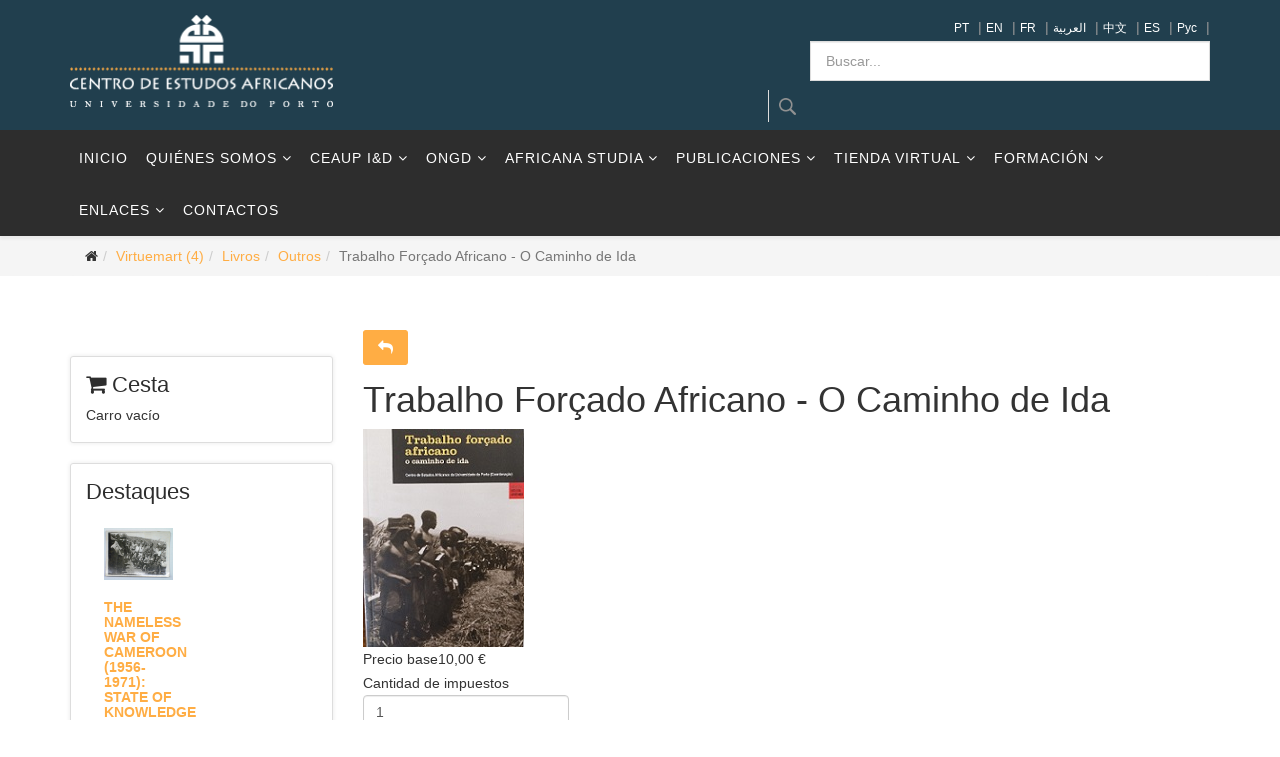

--- FILE ---
content_type: text/html; charset=utf-8
request_url: http://africanos.eu/index.php/es/virtuemart-4/livros/outros/livro-9-detail
body_size: 12606
content:
<!DOCTYPE html>
<html prefix="og: http://ogp.me/ns#" xmlns="http://www.w3.org/1999/xhtml" xml:lang="es-es" lang="es-es" dir="ltr">
    <head>
        <meta http-equiv="X-UA-Compatible" content="IE=edge">
            <meta name="viewport" content="width=device-width, initial-scale=1">
                                <!-- head -->
                <base href="http://africanos.eu/index.php/es/virtuemart-4/livros/outros/livro-9-detail" />
	<meta http-equiv="content-type" content="text/html; charset=utf-8" />
	<meta name="rights" content="CEAUP" />
	<meta name="title" content="Trabalho Forçado Africano - O Caminho de Ida" />
	<meta name="description" content="Trabalho Forçado Africano - O Caminho de Ida Outros " />
	<meta name="generator" content="Joomla! - Open Source Content Management" />
	<title>Outros : Trabalho Forçado Africano - O Caminho de Ida</title>
	<link href="http://africanos.eu/index.php/es/virtuemart-4/livros/outros/livro-9-detail" rel="canonical" />
	<link href="/templates/jd_atlanta/images/favicon.ico" rel="shortcut icon" type="image/vnd.microsoft.icon" />
	<link href="http://africanos.eu/index.php/es/component/search/?Itemid=834&amp;virtuemart_product_id=47&amp;virtuemart_category_id=10&amp;format=opensearch" rel="search" title="Buscar CEAUP - Centro de Estudos Africanos da Universidade do Porto" type="application/opensearchdescription+xml" />
	<link href="https://cdnjs.cloudflare.com/ajax/libs/simple-line-icons/2.4.1/css/simple-line-icons.min.css" rel="stylesheet" type="text/css" />
	<link href="/components/com_k2/css/k2.css?v=2.8.0" rel="stylesheet" type="text/css" />
	<link href="/components/com_virtuemart/assets/css/vm-ltr-common.css?vmver=49b874d0" rel="stylesheet" type="text/css" />
	<link href="/components/com_virtuemart/assets/css/vm-ltr-site.css?vmver=49b874d0" rel="stylesheet" type="text/css" />
	<link href="/components/com_virtuemart/assets/css/vm-ltr-reviews.css?vmver=49b874d0" rel="stylesheet" type="text/css" />
	<link href="/components/com_virtuemart/assets/css/chosen.css?vmver=49b874d0" rel="stylesheet" type="text/css" />
	<link href="/components/com_virtuemart/assets/css/facebox.css?vmver=49b874d0" rel="stylesheet" type="text/css" />
	<link href="/templates/jd_atlanta/css/bootstrap.min.css" rel="stylesheet" type="text/css" />
	<link href="/templates/jd_atlanta/css/font-awesome.min.css" rel="stylesheet" type="text/css" />
	<link href="/templates/jd_atlanta/css/legacy.css" rel="stylesheet" type="text/css" />
	<link href="/templates/jd_atlanta/css/template.css" rel="stylesheet" type="text/css" />
	<link href="/templates/jd_atlanta/css/presets/preset1.css" rel="stylesheet" type="text/css" class="preset" />
	<link href="/templates/jd_atlanta/css/frontend-edit.css" rel="stylesheet" type="text/css" />
	<link href="/modules/mod_news_show_sp2/assets/css/mod_news_show_sp2.css" rel="stylesheet" type="text/css" />
	<link href="/media/mod_languages/css/template.css?b8bea99bf7ca257976718dfee9ccff10" rel="stylesheet" type="text/css" />
	<style type="text/css">
#sp-top-bar{ background-color:#000000;color:#999999; }#sp-bottom{ background-color:#f5f5f5;padding:100px 0px; }
	</style>
	<script type="application/json" class="joomla-script-options new">{"csrf.token":"c87127bbd00b0d25127f5e4eb41bc43c","system.paths":{"root":"","base":""},"system.keepalive":{"interval":840000,"uri":"\/index.php\/es\/component\/ajax\/?format=json"}}</script>
	<script src="/media/k2/assets/js/k2.frontend.js?v=2.8.0&amp;sitepath=/" type="text/javascript"></script>
	<script src="/media/jui/js/jquery.min.js?b8bea99bf7ca257976718dfee9ccff10" type="text/javascript"></script>
	<script src="/media/jui/js/jquery-noconflict.js?b8bea99bf7ca257976718dfee9ccff10" type="text/javascript"></script>
	<script src="/media/jui/js/jquery-migrate.min.js?b8bea99bf7ca257976718dfee9ccff10" type="text/javascript"></script>
	<script src="/components/com_virtuemart/assets/js/jquery-ui.min.js?vmver=1.9.2" type="text/javascript"></script>
	<script src="/components/com_virtuemart/assets/js/jquery.ui.autocomplete.html.js" type="text/javascript"></script>
	<script src="/components/com_virtuemart/assets/js/jquery.noconflict.js" type="text/javascript" async="async"></script>
	<script src="/components/com_virtuemart/assets/js/vmsite.js?vmver=49b874d0" type="text/javascript"></script>
	<script src="/components/com_virtuemart/assets/js/chosen.jquery.min.js?vmver=49b874d0" type="text/javascript"></script>
	<script src="/components/com_virtuemart/assets/js/vmprices.js?vmver=49b874d0" type="text/javascript"></script>
	<script src="/components/com_virtuemart/assets/js/dynupdate.js?vmver=49b874d0" type="text/javascript"></script>
	<script src="/components/com_virtuemart/assets/js/facebox.js?vmver=49b874d0" type="text/javascript"></script>
	<script src="/templates/jd_atlanta/js/bootstrap.min.js" type="text/javascript"></script>
	<script src="/templates/jd_atlanta/js/jquery.sticky.js" type="text/javascript"></script>
	<script src="/templates/jd_atlanta/js/main.js" type="text/javascript"></script>
	<script src="/templates/jd_atlanta/js/frontend-edit.js" type="text/javascript"></script>
	<script src="/modules/mod_virtuemart_cart/assets/js/update_cart.js?vmver=49b874d0" type="text/javascript"></script>
	<script src="/modules/mod_news_show_sp2/assets/js/nssp2.js" type="text/javascript"></script>
	<script src="/media/system/js/core.js?b8bea99bf7ca257976718dfee9ccff10" type="text/javascript"></script>
	<!--[if lt IE 9]><script src="/media/system/js/polyfill.event.js?b8bea99bf7ca257976718dfee9ccff10" type="text/javascript"></script><![endif]-->
	<script src="/media/system/js/keepalive.js?b8bea99bf7ca257976718dfee9ccff10" type="text/javascript"></script>
	<!--[if lt IE 9]><script src="/media/system/js/html5fallback.js?b8bea99bf7ca257976718dfee9ccff10" type="text/javascript"></script><![endif]-->
	<script type="text/javascript">
//<![CDATA[ 
if (typeof Virtuemart === "undefined"){
	var Virtuemart = {};}
var vmSiteurl = 'http://africanos.eu/' ;
Virtuemart.vmSiteurl = vmSiteurl;
var vmLang = '&lang=es';
Virtuemart.vmLang = vmLang; 
var vmLangTag = 'es';
Virtuemart.vmLangTag = vmLangTag;
var Itemid = '&Itemid=834';
Virtuemart.addtocart_popup = "1" ; 
var vmCartText = '%2$s x %1$s ha sido añadido a su carrito.' ;
var vmCartError = 'Hubo un error al actualizar su carro.' ;
usefancy = false; //]]>

var sp_preloader = '0';

var sp_gotop = '1';

var sp_offanimation = 'default';
jQuery(function($){ $(".hasTooltip").tooltip({"html": true,"container": "body"}); });
	</script>

                    <script async src="https://www.googletagmanager.com/gtag/js?id=UA-9164830-28"></script>
    <script>
    window.dataLayer = window.dataLayer || [];
    function gtag(){dataLayer.push(arguments);}
    gtag('js', new Date());
    gtag('config', 'UA-9164830-28');
    </script>
    <script src='https://www.google.com/recaptcha/api.js'></script>
                </head>
                <body class="site com-virtuemart view-productdetails no-layout no-task itemid-834 es-es ltr  sticky-header layout-fluid off-canvas-menu-init">

                    <div class="body-wrapper">
                        <div class="body-innerwrapper">
                            <section id="sp-top-bar"><div class="container"><div class="row"><div id="sp-logo" class="col-xs-12 col-sm-4 col-md-3"><div class="sp-column "><div class="logo"><a href="/"><img class="sp-default-logo" src="/templates/jd_atlanta/images/presets/preset1/logo.png" alt="CEAUP - Centro de Estudos Africanos da Universidade do Porto"><img class="sp-retina-logo" src="/templates/jd_atlanta/images/presets/preset1/logo@2x.png" alt="CEAUP - Centro de Estudos Africanos da Universidade do Porto" width="264" height="93"></a></div></div></div><div id="sp-top-a" class="col-xs-12 col-sm-8 col-md-9"><div class="sp-column "><div class="sp-module "><div class="sp-module-content"><div class="mod-languages">

	<ul class="lang-inline">
						<li dir="ltr">
			<a href="/index.php/pt/virtuemart">
							PT						</a>
			</li>
			|
								<li dir="ltr">
			<a href="/index.php/en/virtuemart">
							EN						</a>
			</li>
			|
								<li dir="ltr">
			<a href="/index.php/fr/virtuemart-6">
							FR						</a>
			</li>
			|
								<li dir="rtl">
			<a href="/index.php/ar/virtuemart-3">
							العربية						</a>
			</li>
			|
								<li dir="ltr">
			<a href="/index.php/zh/virtuemart-5">
							中文						</a>
			</li>
			|
								<li class="lang-active" dir="ltr">
			<a href="/index.php/es/virtuemart-4">
							ES						</a>
			</li>
			|
								<li dir="ltr">
			<a href="/index.php/ru/virtuemart-7">
							Pyc						</a>
			</li>
			|
				</ul>

</div>
</div></div><div class="sp-module  search-right box1"><div class="sp-module-content"><div class="search search-right box1">
	<form action="/index.php/es/virtuemart-4" method="post" class="form-inline">
		<label for="mod-search-searchword223" class="element-invisible">Buscar...</label> <input name="searchword" id="mod-search-searchword223" maxlength="200"  class="inputbox search-query input-medium" type="search" placeholder="Buscar..." /> <button class="button btn btn-primary" onclick="this.form.searchword.focus();">Buscar</button>		<input type="hidden" name="task" value="search" />
		<input type="hidden" name="option" value="com_search" />
		<input type="hidden" name="Itemid" value="834" />
	</form>
</div>
</div></div></div></div></div></div></section><header id="sp-header"><div class="container"><div class="row"><div id="sp-menu" class="col-sm-12 col-md-12"><div class="sp-column ">			<div class='sp-megamenu-wrapper'>
				<a id="offcanvas-toggler" class="visible-sm visible-xs" href="#"><i class="fa fa-bars"></i></a>
				<ul class="sp-megamenu-parent menu-zoom hidden-sm hidden-xs"><li class="sp-menu-item"><a  href="/index.php/es/" >Inicio</a></li><li class="sp-menu-item sp-has-child"><a  href="#" >Quiénes somos</a><div class="sp-dropdown sp-dropdown-main sp-menu-right" style="width: 240px;"><div class="sp-dropdown-inner"><ul class="sp-dropdown-items"><li class="sp-menu-item"><a  href="/index.php/es/quiénes-somos/presentación" >Presentación</a></li><li class="sp-menu-item"><a  href="/index.php/es/quiénes-somos/órganos-de-representación" >Órganos de Representación</a></li><li class="sp-menu-item"><a  href="/index.php/es/quiénes-somos/estatutos" >Estatutos</a></li></ul></div></div></li><li class="sp-menu-item sp-has-child"><a  href="#" >CEAUP I&amp;D </a><div class="sp-dropdown sp-dropdown-main sp-menu-right" style="width: 240px;"><div class="sp-dropdown-inner"><ul class="sp-dropdown-items"><li class="sp-menu-item"><a  href="/index.php/es/ceaup-i-d/órganos-de-representación-2" >Coordenación Científica</a></li><li class="sp-menu-item"><a  href="/index.php/es/ceaup-i-d/i-d-reglamento" >I&amp;D Reglamento</a></li><li class="sp-menu-item"><a  href="/index.php/es/ceaup-i-d/proyectos-de-investigación" >Proyectos de Investigación</a></li><li class="sp-menu-item"><a  href="/index.php/es/ceaup-i-d/investigadores" >Investigadores</a></li><li class="sp-menu-item"><a  href="/index.php/es/ceaup-i-d/actividades" >Actividades</a></li></ul></div></div></li><li class="sp-menu-item sp-has-child"><a  href="#" >ONGD </a><div class="sp-dropdown sp-dropdown-main sp-menu-right" style="width: 240px;"><div class="sp-dropdown-inner"><ul class="sp-dropdown-items"><li class="sp-menu-item"><a  href="/index.php/es/ongd/presentación-2" >Presentación</a></li><li class="sp-menu-item"><a  href="/index.php/es/ongd/atividades" >Actividades</a></li><li class="sp-menu-item"><a  href="/index.php/es/ongd/proyectos" >Proyectos</a></li></ul></div></div></li><li class="sp-menu-item sp-has-child"><a  href="#" >Africana studia </a><div class="sp-dropdown sp-dropdown-main sp-menu-right" style="width: 240px;"><div class="sp-dropdown-inner"><ul class="sp-dropdown-items"><li class="sp-menu-item"><a  href="/index.php/es/africana-studia/ediciones-anteriores" >Ediciones Anteriores</a></li><li class="sp-menu-item"><a  href="/index.php/es/africana-studia/normativas-de-publicación" >Normativas de Publicación</a></li><li class="sp-menu-item"><a  href="/index.php/es/africana-studia/estatuto-editorial-e-normas-éticas" >Estatuto Editorial e Normas Éticas</a></li><li class="sp-menu-item"><a  href="/index.php/es/africana-studia/hoja-técnica" >Hoja Técnica</a></li></ul></div></div></li><li class="sp-menu-item sp-has-child"><a  href="#" >Publicaciones</a><div class="sp-dropdown sp-dropdown-main sp-menu-right" style="width: 240px;"><div class="sp-dropdown-inner"><ul class="sp-dropdown-items"><li class="sp-menu-item sp-has-child"><a  href="#" >Libros</a><div class="sp-dropdown sp-dropdown-sub sp-menu-right" style="width: 240px;"><div class="sp-dropdown-inner"><ul class="sp-dropdown-items"><li class="sp-menu-item"><a  href="/index.php/es/publicaciones/libros/estudios-africanos" >Estudios Africanos</a></li><li class="sp-menu-item"><a  href="/index.php/es/publicaciones/libros/experiências-de-áfrica" >Experiencias de África</a></li><li class="sp-menu-item"><a  href="/index.php/es/publicaciones/libros/outros" >Otros</a></li></ul></div></div></li><li class="sp-menu-item sp-has-child"><a  href="#" >Libros Eletronicos (e-B)</a><div class="sp-dropdown sp-dropdown-sub sp-menu-right" style="width: 240px;"><div class="sp-dropdown-inner"><ul class="sp-dropdown-items"><li class="sp-menu-item"><a  href="/index.php/es/publicaciones/libros-eletronicos-e-b/e-b-ceaup" >e-B CEAUP</a></li><li class="sp-menu-item"><a  href="/index.php/es/publicaciones/libros-eletronicos-e-b/e-b-nao-ceaup" >e-B no CEAUP</a></li></ul></div></div></li><li class="sp-menu-item"><a  href="/index.php/es/publicaciones/sinergias-revista-online" >Sinergias - revista online</a></li><li class="sp-menu-item"><a  href="/index.php/es/publicaciones/working-papers" >Working papers</a></li><li class="sp-menu-item sp-has-child"><a  href="#" >Multimedia</a><div class="sp-dropdown sp-dropdown-sub sp-menu-right" style="width: 240px;"><div class="sp-dropdown-inner"><ul class="sp-dropdown-items"><li class="sp-menu-item"><a  href="/index.php/es/publicaciones/multimedia/ceaup" >CEAUP</a></li><li class="sp-menu-item"><a  href="/index.php/es/publicaciones/multimedia/no-ceaup" >No CEAUP</a></li></ul></div></div></li><li class="sp-menu-item"><a  href="/index.php/es/publicaciones/fuentes-orales-transcripciones" >Fuentes Orales - Transcripciones</a></li><li class="sp-menu-item"><a  href="/index.php/es/publicaciones/boletin-africanista" >Boletin Africanista</a></li></ul></div></div></li><li class="sp-menu-item sp-has-child"><a  href="/index.php/es/tienda-virtual" >Tienda Virtual</a><div class="sp-dropdown sp-dropdown-main sp-menu-right" style="width: 240px;"><div class="sp-dropdown-inner"><ul class="sp-dropdown-items"><li class="sp-menu-item"><a  href="/index.php/es/tienda-virtual/livros-africana-studia" >Africana Studia</a></li><li class="sp-menu-item"><a  href="/index.php/es/tienda-virtual/estudois-africanos" >Estudios Africanos</a></li><li class="sp-menu-item"><a  href="/index.php/es/tienda-virtual/experiências-de-áfrica" >Experiencias de África</a></li><li class="sp-menu-item"><a  href="/index.php/es/tienda-virtual/outros" >Otros</a></li></ul></div></div></li><li class="sp-menu-item sp-has-child"><a  href="#" >Formación </a><div class="sp-dropdown sp-dropdown-main sp-menu-right" style="width: 240px;"><div class="sp-dropdown-inner"><ul class="sp-dropdown-items"><li class="sp-menu-item"><a  href="https://sigarra.up.pt/flup/pt/cur_geral.cur_view?pv_ano_lectivo=2024&pv_origem=CUR&pv_tipo_cur_sigla=M&pv_curso_id=10961" target="_blank" >Máster</a></li><li class="sp-menu-item"><a  href="/index.php/es/formación/tesis" >Tesis</a></li></ul></div></div></li><li class="sp-menu-item sp-has-child"><a  href="#" >Enlaces</a><div class="sp-dropdown sp-dropdown-main sp-menu-right" style="width: 240px;"><div class="sp-dropdown-inner"><ul class="sp-dropdown-items"><li class="sp-menu-item"><a  href="/index.php/es/enlaces/aliados" >Aliados</a></li><li class="sp-menu-item"><a  href="/index.php/es/enlaces/otras" >Otras</a></li></ul></div></div></li><li class="sp-menu-item"><a  href="/index.php/es/contactos-4" >Contactos</a></li><li class="sp-menu-item"></li><li class="sp-menu-item"></li><li class="sp-menu-item current-item active"></li><li class="sp-menu-item"></li><li class="sp-menu-item"></li><li class="sp-menu-item"></li><li class="sp-menu-item"></li><li class="sp-menu-item"></li><li class="sp-menu-item"></li></ul>			</div>
		</div></div></div></div></header><section id="sp-page-title"><div class="row"><div id="sp-title" class="col-sm-12 col-md-12"><div class="sp-column "><div class="sp-module "><div class="sp-module-content"><div id="breadcrumb">
	<div class="container">
		<ol class="breadcrumb">
			<li><i class="fa fa-home"></i></li><li><a href="/index.php/es/virtuemart-4" class="pathway">Virtuemart (4)</a></li><li><a href="/index.php/es/virtuemart-4/livros" class="pathway">Livros</a></li><li><a href="/index.php/es/virtuemart-4/livros/outros" class="pathway">Outros</a></li><li class="active">Trabalho Forçado Africano - O Caminho de Ida</li>		</ol>
	</div>
</div></div></div></div></div></div></section><section id="sp-main-body"><div class="container"><div class="row"><div id="sp-sidebar-a" class="col-sm-3 col-md-3"><div class="sp-column custom-class"><div class="sp-module "><div class="sp-module-content">
<!-- Virtuemart 2 Ajax Card -->
<h3 class="sp-module-title"><i class="fa fa-shopping-cart"></i> Cesta</h3>
<div class="vmCartModule " id="vmCartModule">
	<div class="hiddencontainer" style=" display: none; ">
		<div class="vmcontainer">
			<div class="product_row">
				<span class="quantity"></span>&nbsp;x&nbsp;<span class="product_name"></span>

							<div class="subtotal_with_tax" style="float: right;"></div>
						<div class="customProductData"></div><br>
			</div>
		</div>
	</div>
	<div class="vm_cart_products">
		<div class="vmcontainer">

				</div>
	</div>

	<div class="total" style="float: right;">
			</div>

<div class="total_products">Carro vacío</div>
<div class="show_cart">
	</div>
<div style="clear:both;"></div>
<div class="payments-signin-button" ></div><noscript>
Por favor, espere</noscript>
</div>

</div></div><div class="sp-module "><h3 class="sp-module-title">Destaques</h3><div class="sp-module-content">
<div id="ns2-305" class="nssp2 ns2-highlight">
	<div class="ns2-wrap">
					<div id="ns2-art-wrap305" class="ns2-art-wrap nssp2-slide nssp2-default ">			
				<div class="ns2-art-pages nss2-inner">
														<div class="ns2-page item active">
						<div class="ns2-page-inner">
													<div class="ns2-row ns2-first ns2-odd">
								<div class="ns2-row-inner">
																										<div class="ns2-column flt-left col-xs-12 col-sm-6 col-1">
										<div style="padding:3px 3px 3px 3px">
											<div class="ns2-inner">
																								
											
																																							<a href="/index.php/es/noticias/item/703-la-guerre-mal-nommée-du-cameroun-1956-1971-état-des-lieux-des-connaissances-et-perspectives-de-recherches">
																											<img class="ns2-image img-responsive" style="float:left;margin:0 0 0 0" src="/media/k2/items/cache/1c02df27d352caf7b0780fd631512bf4_XL.jpg" alt="The nameless war of Cameroon (1956-1971): state of knowledge and research perspectives" title="The nameless war of Cameroon (1956-1971): state of knowledge and research perspectives" />
															
														</a>
																
																								
												
																									<h3 class="ns2-title">
																													<a href="/index.php/es/noticias/item/703-la-guerre-mal-nommée-du-cameroun-1956-1971-état-des-lieux-des-connaissances-et-perspectives-de-recherches">
															
															The nameless war of Cameroon (1956-1971): state of knowledge and research perspectives																													</a>
															
													</h3>
																								
													
															
												
												
																								
												<div class="ns2-social">
																									</div>
												
																								
																				
												
																								<div style="clear:both"></div>
												
											</div>
										</div>
									</div>
																									<div style="clear:both"></div>
							</div>
							<div style="clear:both"></div>
							</div>
												<div style="clear:both"></div>
						</div><!--end ns2-page-inner-->
					</div>
														<div class="ns2-page item">
						<div class="ns2-page-inner">
													<div class="ns2-row ns2-first ns2-odd">
								<div class="ns2-row-inner">
																										<div class="ns2-column flt-left col-xs-12 col-sm-6 col-1">
										<div style="padding:3px 3px 3px 3px">
											<div class="ns2-inner">
																								
											
																																							<a href="/index.php/es/noticias/item/707-international-conference-on-“mecca”-of-revolution-algerian-foreign-policy-and-the-non-aligned-movement">
																											<img class="ns2-image img-responsive" style="float:left;margin:0 0 0 0" src="/media/k2/items/cache/c5949b98a954ba20a6a6d17790280cde_XL.jpg" alt="INTERNATIONAL CONFERENCE: ALGERIAN FOREIGN POLICY AND THE NON-ALIGNED MOVEMENT" title="INTERNATIONAL CONFERENCE: ALGERIAN FOREIGN POLICY AND THE NON-ALIGNED MOVEMENT" />
															
														</a>
																
																								
												
																									<h3 class="ns2-title">
																													<a href="/index.php/es/noticias/item/707-international-conference-on-“mecca”-of-revolution-algerian-foreign-policy-and-the-non-aligned-movement">
															
															INTERNATIONAL CONFERENCE: ALGERIAN FOREIGN POLICY AND THE NON-ALIGNED MOVEMENT																													</a>
															
													</h3>
																								
													
															
												
												
																								
												<div class="ns2-social">
																									</div>
												
																								
																				
												
																								<div style="clear:both"></div>
												
											</div>
										</div>
									</div>
																									<div style="clear:both"></div>
							</div>
							<div style="clear:both"></div>
							</div>
												<div style="clear:both"></div>
						</div><!--end ns2-page-inner-->
					</div>
														<div class="ns2-page item">
						<div class="ns2-page-inner">
													<div class="ns2-row ns2-first ns2-odd">
								<div class="ns2-row-inner">
																										<div class="ns2-column flt-left col-xs-12 col-sm-6 col-1">
										<div style="padding:3px 3px 3px 3px">
											<div class="ns2-inner">
																								
											
																																							<a href="/index.php/es/noticias/item/698-call-for-panels-an-international-conference-in-area-studies">
																											<img class="ns2-image img-responsive" style="float:left;margin:0 0 0 0" src="/media/k2/items/cache/876bf0d06d19e26d37c3ab00d016af7b_XL.jpg" alt="Call for Panels - An International Conference in Area Studies" title="Call for Panels - An International Conference in Area Studies" />
															
														</a>
																
																								
												
																									<h3 class="ns2-title">
																													<a href="/index.php/es/noticias/item/698-call-for-panels-an-international-conference-in-area-studies">
															
															Call for Panels - An International Conference in Area Studies																													</a>
															
													</h3>
																								
													
															
												
												
																								
												<div class="ns2-social">
																									</div>
												
																								
																				
												
																								<div style="clear:both"></div>
												
											</div>
										</div>
									</div>
																									<div style="clear:both"></div>
							</div>
							<div style="clear:both"></div>
							</div>
												<div style="clear:both"></div>
						</div><!--end ns2-page-inner-->
					</div>
								</div>
				
				
									<div style="clear:both"></div>
					<div class="ns2-art-controllers">
													<div class="ns2-art-pagination nssp2-controllers">
																	<span data-target="#ns2-art-wrap305" data-nsspwalk-to="0" class="active"></span>
																	<span data-target="#ns2-art-wrap305" data-nsspwalk-to="1" class=""></span>
																	<span data-target="#ns2-art-wrap305" data-nsspwalk-to="2" class=""></span>
															</div>
						
												<div style="clear:both"></div>
					</div>
								<div style="clear:both"></div>
			</div>
				<!--End article layout-->
		
		<!--Links Layout-->
				<!--End Links Layout-->
		<div style="clear:both"></div>
	</div>
</div>

<script type="text/javascript">
			!function ($) {
	        $(function(){
	          $('#ns2-art-wrap305').nssp2({
	          	interval: 5000	          })
	        })
	    }(window.jQuery)
	
	</script></div></div><div class="sp-module  box1"><h3 class="sp-module-title">Login</h3><div class="sp-module-content"><form action="/index.php/es/virtuemart-4" method="post" id="login-form" class="form-inline">
		<div class="userdata">
		<div id="form-login-username" class="control-group">
			<div class="controls">
									<div class="input-prepend">
						<span class="add-on">
							<span class="icon-user hasTooltip" title="Usuario"></span>
						</span>
						<input id="modlgn-username" type="text" name="username" class="input-small" tabindex="0" size="18" placeholder="Usuario" />
					</div>
							</div>
		</div>
		<div id="form-login-password" class="control-group">
			<div class="controls">
									<div class="input-prepend">
						<span class="add-on">
							<span class="icon-lock hasTooltip" title="Contraseña">
							</span>
						</span>
						<input id="modlgn-passwd" type="password" name="password" class="input-small" tabindex="0" size="18" placeholder="Contraseña" />
					</div>
							</div>
		</div>
						<div id="form-login-remember" class="control-group checkbox">
			<label for="modlgn-remember" class="control-label">Recuérdeme</label> <input id="modlgn-remember" type="checkbox" name="remember" class="inputbox" value="yes"/>
		</div>
				<div id="form-login-submit" class="control-group">
			<div class="controls">
				<button type="submit" tabindex="0" name="Submit" class="btn btn-primary login-button">Identificarse</button>
			</div>
		</div>
					<ul class="unstyled">
							<li>
					<a href="/index.php/es/registarse">
					Crear una cuenta</a>
				</li>
							<li>
					<a href="/index.php/es/nombre-del-usuario">
					¿Recordar usuario?</a>
				</li>
				<li>
					<a href="/index.php/es/recuperar-contraseña">
					¿Recordar contraseña?</a>
				</li>
			</ul>
		<input type="hidden" name="option" value="com_users" />
		<input type="hidden" name="task" value="user.login" />
		<input type="hidden" name="return" value="aHR0cDovL2FmcmljYW5vcy5ldS9pbmRleC5waHAvZXMvdmlydHVlbWFydC00L2xpdnJvcy9vdXRyb3MvbGl2cm8tOS1kZXRhaWw=" />
		<input type="hidden" name="c87127bbd00b0d25127f5e4eb41bc43c" value="1" />	</div>
	</form>
</div></div><div class="sp-module "><h3 class="sp-module-title">Carta del investigador</h3><div class="sp-module-content">

<div class="custom"  >
	<p><a class="btn btn-primary" href="/images/Noticias/Investigador.pdf">See here</a></p>
<p></p>
<div></div></div>
</div></div></div></div><div id="sp-component" class="col-sm-9 col-md-9"><div class="sp-column "><div id="system-message-container">
	</div>

<div class="product-container productdetails-view productdetails" >

    
		<div class="back-to-category">
		<a href="/index.php/es/virtuemart-4/livros/outros" class="product-details" title="Outros"><i class="fa fa-reply"></i></a>
	</div>

        <h1 itemprop="name">Trabalho Forçado Africano - O Caminho de Ida</h1>
    
    
    


    
    <div class="vm-product-container">
	<div class="vm-product-media-container">
	<div class="main-image">
		<a  rel='vm-additional-images' href="http://africanos.eu/images/stories/virtuemart/product/EA5.jpg"><img src="/images/stories/virtuemart/product/EA5.jpg" alt=""  /></a>		<div class="clear"></div>
	</div>
		</div>

	<div class="vm-product-details-container">
	    <div class="spacer-buy-area">

		
		<div class="product-price" id="productPrice47">
	<div class="PricebasePrice vm-display vm-price-value"><span class="vm-price-desc">Precio base</span><span class="PricebasePrice">10,00 €</span></div><span class="price-crossed" ></span><div class="PricetaxAmount vm-nodisplay"><span class="vm-price-desc">Cantidad de impuestos</span><span class="PricetaxAmount"></span></div></div>

 <div class="clear"></div>	<div class="addtocart-area">
		<form method="post" class="product js-recalculate" action="/index.php/es/virtuemart-4" autocomplete="off" >
			<div class="vm-customfields-wrap">
							</div>			
				
	<div class="addtocart-bar">
								<!-- <label for="quantity47" class="quantity_box">Cantidad: </label> -->
				<span class="quantity-box">
				<input type="text" class="quantity-input js-recalculate" name="quantity[]"
					data-errStr="¡Puede comprar este producto solo en múltiplos de %s piezas!"
					value="1" init="1" step="1"  />
			</span>
				<span class="quantity-controls js-recalculate">
				<input type="button" class="quantity-controls quantity-plus"/>
				<input type="button" class="quantity-controls quantity-minus"/>
			</span>
			<span class="addtocart-button">
				<input type="submit" name="addtocart" class="addtocart-button" value="Añadir al carro" title="Añadir al carro" />				</span> 			<input type="hidden" name="virtuemart_product_id[]" value="47"/>
			<noscript><input type="hidden" name="task" value="add"/></noscript> 
	</div>			<input type="hidden" name="option" value="com_virtuemart"/>
			<input type="hidden" name="view" value="cart"/>
			<input type="hidden" name="virtuemart_product_id[]" value="47"/>
			<input type="hidden" name="pname" value="Trabalho Forçado Africano - O Caminho de Ida"/>
			<input type="hidden" name="pid" value="47"/>
			<input type="hidden" name="Itemid" value="834"/>		</form>

	</div>


		
	    </div>
	</div>
	<div class="clear"></div>


    </div>

	        <div class="product-description" >
	    	<h3>Descripción</h3>
	<p class="style6" style="text-align: justify;"><strong></strong><strong>Índice:</strong></p>
<ul style="text-align: justify;">
<li>Prefácio</li>
<li>Parte I CIRCUITOS TRANSATLANTICOS DO TRAFICO DE ESCRAVOS</li>
<li><em>Escravos de mar em fora. As condições de transporte no tráfico negreiro do Atlântico Sul durante o século XVII</em><span> </span>- Arlindo Manuel Caldeira</li>
<li><em>Rivalry on the Loango Coast: A Re-examination of the Dutch in the Atlantic Slave Trade</em><span> </span>- Stacey Sommerdyk</li>
<li><em>A jazida de braços: o tráfico de Pernambuco com a Costa da Mina na primeira metade do século XVIII -<span> </span></em>Gustavo Acioli Lopes</li>
<li>PARTE II - CIRCUITOS DO "CONTRATO" E DO TRÁFICO ILEGAL</li>
<li><em>A compra dos "contratados" para São Tomé - A fase do mercado livre (1880-1903)</em><span> </span>- Maciel Santos</li>
<li><em>Working While Walking: Forced Laborers' Treks to Angola's Colonial-Era Diamond Mines, 1921-1948</em><span> </span>- Todd Cleveland</li>
<li><em>Silence des sources ou silence de l'Histoire? Etudier la traite des esclaves transitant par la Côte française des Somalis, 1884-1940</em><span> </span>- Colette Dubois</li>
</ul>
<p style="text-align: justify;"></p>
<p class="style6" style="text-align: justify;"><strong>Prefácio</strong></p>
<p class="style6" style="text-align: justify;">Graças ao Centro de Estudos Africanos da Universidade do Porto, a historiografia relativa à Escravatura, ao Tráfico de Escravos e ao Trabalho Forçado no contexto da colonização ganhou nova dinâmica. Investigadores da mais diversa proveniência têm emprestado ao fenómeno histórico uma atenção sistemática expressa em colóquios e publicações de que esta mesma é exemplo. Integrada nesse projecto global que prossegue.<br />A diversidade dos temas abordados converge numa constante: o percurso consequencial da escravatura legal para o trabalho forçado. Evolução nem sempre exibindo contornos de abrandamento das condições gravosas em que se exercia, assim nos colocando face a uma característica essencial do desenvolvimento capitalista. A questão da prestação de trabalho no tempo e no todo do espaço colonial é uma questão maior exactamente porque se reveste dessa categoria ôntica.</p>
<p class="style6" style="text-align: justify;">O percurso material e moral, desde a sua sociedade de origem, daquele que será o primeiro agente da prosperidade moderna toma, no contexto em análise, a preponderância que lhe atribui a violência paroxística das condições de recrutamento e do significado dos métodos aplicados. Caminho da ignomínia, feito da redução a mercadoria da pessoa humana envolvida e também da deslocação física compulsiva em proporções jamais vistas na história da humanidade.<br />Este volume centra-se sobre o caminho de ida: o percurso pluriforme que vai da modalidade de tráfico a partir das costas africanas para o Atlântico até ao circuito dos recrutamentos coloniais compulsivos a coberto dos procedimentos mais diversos.<br />Tudo isso transparece no texto de Maciel Santos, que, a partir dos «contratados », desenvolve uma análise do que foi a procura de mão-de-obra para a cultura do cacau em São Tomé e Príncipe. No enquadramento que estabelece da economia da cultura e do recrutamento de trabalhadores, o autor tem a oportunidade de evidenciar as condições sociais que tipificam esse mesmo recrutamento, que vai ao ponto de nos colocar perante a ambiguidade formal de trabalho «livre» executado por escravos de facto.<br />Se porventura a cultura colonial do cacau, nomeadamente em São Tomé e Príncipe, de um ponto de vista das implicações sociais, já foi dissecada, a contribuição desta análise de rigor sobre os factores imediatos de produção representa uma inovação em que a presença dos produtores directos retoma a gradação essencial que lhe é devida no processo.</p>
<p class="style6" style="text-align: justify;">Exemplo também dos vários contornos do recrutamento para o trabalho forçado é o caso da Companhia dos Diamantes de Angola. Todd Cleveland evidencia, não só as agruras da deslocação dos «contratados», como o envolvimento das famílias em tais «vinhas da ira» africanas.<br />Entretanto, o velho tráfico – agora ilegal – continuava a descobrir caminhos. Colette Dubois introduz-nos numa área tão estimulante como é a do tráfico de escravos a partir da Costa francesa dos somalis nas datas tardias de finais do século XIX e da primeira metade do século XX. A dimensão de que este tráfico se revestiu, atingindo, a sul da costa sudeste africana, a colónia portuguesa de Moçambique, tem aqui um contributo, nomeadamente sobre o tráfico a partir do porto de Tadjoura.<br />Mas antes de tudo isto, houve três séculos de comércio negreiro lícito. Arlindo Caldeira, em trajectória de debruçamento sistemático sobre o comércio atlântico de escravos, brinda-nos com uma abordagem tão profunda quanto o permite a documentação disponível das condições de transporte de escravos no Atlântico Sul durante o século XVII. Ultrapassando as barreira de tempo e de lugar enunciadas, temos diante dos olhos a imagem do que foi um dos muitos holocaustos ao longo de séculos. As precauções na abordagem documental constituem uma garantia mais da exegese aplicada e transparente nos resultados obtidos. Porventura e simultaneamente a mais equilibrada e mais completa abordagem das condições da travessia atlântica de escravos.</p>
<p class="style1_jus" style="text-align: justify;">Stacey Sommerdyk, invocando a fraca atenção que tem merecido a intervenção dos Países Baixos no tráfico atlântico de escravos, propõe-se resgatar essa ausência na questão da formação de identidade étnica no contexto desse mesmo tráfico, fazendo incidir a sua atenção sobre a Costa do Luango, mas também sobre as relações entre Portugueses e Holandeses e inevitavelmente a disputa do comércio entre concorrentes, Ingleses e Franceses incluídos.<br />Gustavo Accioli Lopes analisa o que representou a mão-de-obra fornecida pela Costa da Mina à área servida pelo porto do Recife entre fins do século XVII e a primeira metade do seguinte. O ouro, o tabaco, os escravos constituem a dimensão comparada da absorção de mão-de-obra e das vicissitudes do tráfico específico para Pernambuco.<br />A abordagem simultânea da escravatura, do seu tráfico e do trabalho forçado tem o mérito de associar expressões tão morfologicamente diferentes quanto operacionalmente convergentes e consecutivas. Se aceitamos a condição de pré-capitalistas como sendo a dos plantadores coloniais, podemos estabelecer o percurso formalmente contraditório com que contribuíram definitivamente para a implantação do capitalismo.</p>
<p class="style1_jus" style="text-align: justify;"></p>
<p class="style1_jus" style="text-align: justify;">José Capela</p>
<p class="style1_jus" style="text-align: justify;"> </p>
<p class="style1_jus" style="text-align: justify;"><strong>A colecção <em>Estudos Africanos</em> iniciou este ano uma nova parceria entre o Centro de Estudos Africanos da Universidade do Porto e as Edições Húmus.</strong></p>        </div>
	
    
<script id="updDynamicListeners_js" type="text/javascript">//<![CDATA[ 
jQuery(document).ready(function() { // GALT: Start listening for dynamic content update.
	// If template is aware of dynamic update and provided a variable let's
	// set-up the event listeners.
	//if (Virtuemart.container)
		Virtuemart.updateDynamicUpdateListeners();

}); //]]>
</script><script id="ready.vmprices_js" type="text/javascript">//<![CDATA[ 
jQuery(document).ready(function($) {

		Virtuemart.product($("form.product"));
}); //]]>
</script><script id="popups_js" type="text/javascript">//<![CDATA[ 
jQuery(document).ready(function($) {
		
    		$('a.ask-a-question, a.printModal, a.recommened-to-friend, a.manuModal').click(function(event){
		      event.preventDefault();
		      $.facebox({
		        ajax: $(this).attr('href'),
		        rev: 'iframe|550|550'
		        });
		      });
    		
	}); //]]>
</script><script id="imagepopup_js" type="text/javascript">//<![CDATA[ 
jQuery(document).ready(function() {
		Virtuemart.updateImageEventListeners()
	});
	Virtuemart.updateImageEventListeners = function() {
		jQuery("a[rel=vm-additional-images]").facebox();
		var imgtitle = jQuery("span.vm-img-desc").text();
		jQuery("#facebox span").html(imgtitle);
	} //]]>
</script><script id="ajaxContent_js" type="text/javascript">//<![CDATA[ 
Virtuemart.container = jQuery('.productdetails-view');
Virtuemart.containerSelector = '.productdetails-view';
//Virtuemart.recalculate = true;	//Activate this line to recalculate your product after ajax //]]>
</script><script id="vmPreloader_js" type="text/javascript">//<![CDATA[ 
jQuery(document).ready(function($) {
	Virtuemart.stopVmLoading();
	var msg = '';
	$('a[data-dynamic-update="1"]').off('click', Virtuemart.startVmLoading).on('click', {msg:msg}, Virtuemart.startVmLoading);
	$('[data-dynamic-update="1"]').off('change', Virtuemart.startVmLoading).on('change', {msg:msg}, Virtuemart.startVmLoading);
}); //]]>
</script>
<script type="application/ld+json">
{
  "@context": "http://schema.org/",
  "@type": "Product",
  "name": "Trabalho Forçado Africano - O Caminho de Ida",
    "image": "http://africanos.eu/images/stories/virtuemart/product/EA5.jpg",
      "description": "Índice:

Prefácio
Parte I CIRCUITOS TRANSATLANTICOS DO TRAFICO DE ESCRAVOS
Escravos de mar em fora. As condições de transporte no tráfico negreiro do Atlântico Sul durante o século XVII - Arlindo Manuel Caldeira
Rivalry on the Loango Coast: A Re-examination of the Dutch in the Atlantic Slave Trade - Stacey Sommerdyk
A jazida de braços: o tráfico de Pernambuco com a Costa da Mina na primeira metade do século XVIII - Gustavo Acioli Lopes
PARTE II - CIRCUITOS DO &quot;CONTRATO&quot; E DO TRÁFICO ILEGAL
A compra dos &quot;contratados&quot; para São Tomé - A fase do mercado livre (1880-1903) - Maciel Santos
Working While Walking: Forced Laborers' Treks to Angola's Colonial-Era Diamond Mines, 1921-1948 - Todd Cleveland
Silence des sources ou silence de l'Histoire? Etudier la traite des esclaves transitant par la Côte française des Somalis, 1884-1940 - Colette Dubois


Prefácio
Graças ao Centro de Estudos Africanos da Universidade do Porto, a historiografia relativa à Escravatura, ao Tráfico de Escravos e ao Trabalho Forçado no contexto da colonização ganhou nova dinâmica. Investigadores da mais diversa proveniência têm emprestado ao fenómeno histórico uma atenção sistemática expressa em colóquios e publicações de que esta mesma é exemplo. Integrada nesse projecto global que prossegue.A diversidade dos temas abordados converge numa constante: o percurso consequencial da escravatura legal para o trabalho forçado. Evolução nem sempre exibindo contornos de abrandamento das condições gravosas em que se exercia, assim nos colocando face a uma característica essencial do desenvolvimento capitalista. A questão da prestação de trabalho no tempo e no todo do espaço colonial é uma questão maior exactamente porque se reveste dessa categoria ôntica.
O percurso material e moral, desde a sua sociedade de origem, daquele que será o primeiro agente da prosperidade moderna toma, no contexto em análise, a preponderância que lhe atribui a violência paroxística das condições de recrutamento e do significado dos métodos aplicados. Caminho da ignomínia, feito da redução a mercadoria da pessoa humana envolvida e também da deslocação física compulsiva em proporções jamais vistas na história da humanidade.Este volume centra-se sobre o caminho de ida: o percurso pluriforme que vai da modalidade de tráfico a partir das costas africanas para o Atlântico até ao circuito dos recrutamentos coloniais compulsivos a coberto dos procedimentos mais diversos.Tudo isso transparece no texto de Maciel Santos, que, a partir dos «contratados », desenvolve uma análise do que foi a procura de mão-de-obra para a cultura do cacau em São Tomé e Príncipe. No enquadramento que estabelece da economia da cultura e do recrutamento de trabalhadores, o autor tem a oportunidade de evidenciar as condições sociais que tipificam esse mesmo recrutamento, que vai ao ponto de nos colocar perante a ambiguidade formal de trabalho «livre» executado por escravos de facto.Se porventura a cultura colonial do cacau, nomeadamente em São Tomé e Príncipe, de um ponto de vista das implicações sociais, já foi dissecada, a contribuição desta análise de rigor sobre os factores imediatos de produção representa uma inovação em que a presença dos produtores directos retoma a gradação essencial que lhe é devida no processo.
Exemplo também dos vários contornos do recrutamento para o trabalho forçado é o caso da Companhia dos Diamantes de Angola. Todd Cleveland evidencia, não só as agruras da deslocação dos «contratados», como o envolvimento das famílias em tais «vinhas da ira» africanas.Entretanto, o velho tráfico – agora ilegal – continuava a descobrir caminhos. Colette Dubois introduz-nos numa área tão estimulante como é a do tráfico de escravos a partir da Costa francesa dos somalis nas datas tardias de finais do século XIX e da primeira metade do século XX. A dimensão de que este tráfico se revestiu, atingindo, a sul da costa sudeste africana, a colónia portuguesa de Moçambique, tem aqui um contributo, nomeadamente sobre o tráfico a partir do porto de Tadjoura.Mas antes de tudo isto, houve três séculos de comércio negreiro lícito. Arlindo Caldeira, em trajectória de debruçamento sistemático sobre o comércio atlântico de escravos, brinda-nos com uma abordagem tão profunda quanto o permite a documentação disponível das condições de transporte de escravos no Atlântico Sul durante o século XVII. Ultrapassando as barreira de tempo e de lugar enunciadas, temos diante dos olhos a imagem do que foi um dos muitos holocaustos ao longo de séculos. As precauções na abordagem documental constituem uma garantia mais da exegese aplicada e transparente nos resultados obtidos. Porventura e simultaneamente a mais equilibrada e mais completa abordagem das condições da travessia atlântica de escravos.
Stacey Sommerdyk, invocando a fraca atenção que tem merecido a intervenção dos Países Baixos no tráfico atlântico de escravos, propõe-se resgatar essa ausência na questão da formação de identidade étnica no contexto desse mesmo tráfico, fazendo incidir a sua atenção sobre a Costa do Luango, mas também sobre as relações entre Portugueses e Holandeses e inevitavelmente a disputa do comércio entre concorrentes, Ingleses e Franceses incluídos.Gustavo Accioli Lopes analisa o que representou a mão-de-obra fornecida pela Costa da Mina à área servida pelo porto do Recife entre fins do século XVII e a primeira metade do seguinte. O ouro, o tabaco, os escravos constituem a dimensão comparada da absorção de mão-de-obra e das vicissitudes do tráfico específico para Pernambuco.A abordagem simultânea da escravatura, do seu tráfico e do trabalho forçado tem o mérito de associar expressões tão morfologicamente diferentes quanto operacionalmente convergentes e consecutivas. Se aceitamos a condição de pré-capitalistas como sendo a dos plantadores coloniais, podemos estabelecer o percurso formalmente contraditório com que contribuíram definitivamente para a implantação do capitalismo.

José Capela
 
A colecção Estudos Africanos iniciou este ano uma nova parceria entre o Centro de Estudos Africanos da Universidade do Porto e as Edições Húmus.",
      "offers":{
    "@type": "Offer",
    "priceCurrency": "EUR",
    "price": "10"
  }
}
</script></div>



</div></div></div></div></section><section id="sp-bottom"><div class="container"><div class="row"><div id="sp-bottom-a" class="col-sm-3 col-md-3"><div class="sp-column "><div class="sp-module "><h3 class="sp-module-title">CEAUP</h3><div class="sp-module-content">

<div class="custom"  >
	<div class="sp-module-content">
<ul class="nav menu">
<li class="item-460  current active"><a href="/index.php/pt/"> Início</a></li>
<li class="item-461  parent"><a href="#">Quiénes Somos</a></li>
<li class="item-470"><a href="/index.php/pt/noticias"> Notícias</a></li>
<li class="item-493"><a href="#">Publicaciones</a></li>
<li class="item-492"><a href="/index.php/pt/contactos"> Contactos</a></li>
</ul>
</div></div>
</div></div></div></div><div id="sp-bottom-b" class="col-sm-6 col-md-6"><div class="sp-column col-sm-offset-1"><div class="sp-module "><h3 class="sp-module-title">Contactos</h3><div class="sp-module-content">

<div class="custom"  >
	<p><small><i class="fa fa-map-marker" aria-hidden="true"></i> Centro de Estudos Africanos da Universidade do Porto<br /> Via panorâmica, s/n<br /> 4150-564 Porto<br /> Portugal</small></p>
<p></p>
<p><small><i class="fa fa-mobile" aria-hidden="true"></i> +351 22 607 71 41<br /> <i class="fa fa-envelope-o" aria-hidden="true"></i> <a href="mailto:ceaup@letras.up.pt">ceaup@letras.up.pt</a></small></p></div>
</div></div></div></div><div id="sp-bottom-c" class="col-sm-3 col-md-3"><div class="sp-column "><div class="sp-module  padding-t-n"><div class="sp-module-content">

<div class="custom padding-t-n"  >
	<div id="jd-social-icons">
<ul>
<li><a href="#"><i class="fa fa-facebook"></i></a></li>
</ul>
</div></div>
</div></div></div></div></div></div></section><section id="sp-copyright"><div class="container"><div class="row"><div id="sp-copyright-a" class="col-sm-12 col-md-12"><div class="sp-column "><span class="sp-copyright">CEAUP © 1997 - 2026 Todos os direitos reservados. Desenvolvido por <a href="http://megaklique.com" target="_blank">megaklique</a>
</span></div></div></div></div></section>                        </div> <!-- /.body-innerwrapper -->
                    </div> <!-- /.body-innerwrapper -->

                    <!-- Off Canvas Menu -->
                    <div class="offcanvas-menu">
                        <a href="#" class="close-offcanvas"><i class="fa fa-remove"></i></a>
                        <div class="offcanvas-inner">
                                                          <div class="sp-module "><div class="sp-module-content"><ul class="nav menu">
<li class="item-799"><a href="/index.php/es/" > Inicio</a></li><li class="item-800  deeper parent"><a href="#" > Quiénes somos</a><span class="offcanvas-menu-toggler collapsed" data-toggle="collapse" data-target="#collapse-menu-800"><i class="open-icon fa fa-angle-down"></i><i class="close-icon fa fa-angle-up"></i></span><ul class="collapse" id="collapse-menu-800"><li class="item-801"><a href="/index.php/es/quiénes-somos/presentación" > Presentación</a></li><li class="item-802"><a href="/index.php/es/quiénes-somos/órganos-de-representación" > Órganos de Representación</a></li><li class="item-803"><a href="/index.php/es/quiénes-somos/estatutos" > Estatutos</a></li></ul></li><li class="item-804  deeper parent"><a href="#" > CEAUP I&amp;D </a><span class="offcanvas-menu-toggler collapsed" data-toggle="collapse" data-target="#collapse-menu-804"><i class="open-icon fa fa-angle-down"></i><i class="close-icon fa fa-angle-up"></i></span><ul class="collapse" id="collapse-menu-804"><li class="item-987"><a href="/index.php/es/ceaup-i-d/órganos-de-representación-2" > Coordenación Científica</a></li><li class="item-1074"><a href="/index.php/es/ceaup-i-d/i-d-reglamento" > I&amp;D Reglamento</a></li><li class="item-805"><a href="/index.php/es/ceaup-i-d/proyectos-de-investigación" > Proyectos de Investigación</a></li><li class="item-806"><a href="/index.php/es/ceaup-i-d/investigadores" > Investigadores</a></li><li class="item-807"><a href="/index.php/es/ceaup-i-d/actividades" > Actividades</a></li></ul></li><li class="item-808  deeper parent"><a href="#" > ONGD </a><span class="offcanvas-menu-toggler collapsed" data-toggle="collapse" data-target="#collapse-menu-808"><i class="open-icon fa fa-angle-down"></i><i class="close-icon fa fa-angle-up"></i></span><ul class="collapse" id="collapse-menu-808"><li class="item-1069"><a href="/index.php/es/ongd/presentación-2" > Presentación</a></li><li class="item-809"><a href="/index.php/es/ongd/atividades" > Actividades</a></li><li class="item-810"><a href="/index.php/es/ongd/proyectos" > Proyectos</a></li></ul></li><li class="item-811  deeper parent"><a href="#" > Africana studia </a><span class="offcanvas-menu-toggler collapsed" data-toggle="collapse" data-target="#collapse-menu-811"><i class="open-icon fa fa-angle-down"></i><i class="close-icon fa fa-angle-up"></i></span><ul class="collapse" id="collapse-menu-811"><li class="item-812"><a href="/index.php/es/africana-studia/ediciones-anteriores" > Ediciones Anteriores</a></li><li class="item-813"><a href="/index.php/es/africana-studia/normativas-de-publicación" > Normativas de Publicación</a></li><li class="item-1062"><a href="/index.php/es/africana-studia/estatuto-editorial-e-normas-éticas" > Estatuto Editorial e Normas Éticas</a></li><li class="item-996"><a href="/index.php/es/africana-studia/hoja-técnica" > Hoja Técnica</a></li></ul></li><li class="item-814  deeper parent"><a href="#" > Publicaciones</a><span class="offcanvas-menu-toggler collapsed" data-toggle="collapse" data-target="#collapse-menu-814"><i class="open-icon fa fa-angle-down"></i><i class="close-icon fa fa-angle-up"></i></span><ul class="collapse" id="collapse-menu-814"><li class="item-815  deeper parent"><a href="#" > Libros</a><span class="offcanvas-menu-toggler collapsed" data-toggle="collapse" data-target="#collapse-menu-815"><i class="open-icon fa fa-angle-down"></i><i class="close-icon fa fa-angle-up"></i></span><ul class="collapse" id="collapse-menu-815"><li class="item-1025"><a href="/index.php/es/publicaciones/libros/estudios-africanos" > Estudios Africanos</a></li><li class="item-1026"><a href="/index.php/es/publicaciones/libros/experiências-de-áfrica" > Experiencias de África</a></li><li class="item-1027"><a href="/index.php/es/publicaciones/libros/outros" > Otros</a></li></ul></li><li class="item-816  deeper parent"><a href="#" > Libros Eletronicos (e-B)</a><span class="offcanvas-menu-toggler collapsed" data-toggle="collapse" data-target="#collapse-menu-816"><i class="open-icon fa fa-angle-down"></i><i class="close-icon fa fa-angle-up"></i></span><ul class="collapse" id="collapse-menu-816"><li class="item-817"><a href="/index.php/es/publicaciones/libros-eletronicos-e-b/e-b-ceaup" > e-B CEAUP</a></li><li class="item-818"><a href="/index.php/es/publicaciones/libros-eletronicos-e-b/e-b-nao-ceaup" > e-B no CEAUP</a></li></ul></li><li class="item-983"><a href="/index.php/es/publicaciones/sinergias-revista-online" > Sinergias - revista online</a></li><li class="item-819"><a href="/index.php/es/publicaciones/working-papers" > Working papers</a></li><li class="item-820  deeper parent"><a href="#" > Multimedia</a><span class="offcanvas-menu-toggler collapsed" data-toggle="collapse" data-target="#collapse-menu-820"><i class="open-icon fa fa-angle-down"></i><i class="close-icon fa fa-angle-up"></i></span><ul class="collapse" id="collapse-menu-820"><li class="item-1092"><a href="/index.php/es/publicaciones/multimedia/ceaup" > CEAUP</a></li><li class="item-1093"><a href="/index.php/es/publicaciones/multimedia/no-ceaup" > No CEAUP</a></li></ul></li><li class="item-1086"><a href="/index.php/es/publicaciones/fuentes-orales-transcripciones" > Fuentes Orales - Transcripciones</a></li><li class="item-823"><a href="/index.php/es/publicaciones/boletin-africanista" > Boletin Africanista</a></li></ul></li><li class="item-824  deeper parent"><a href="/index.php/es/tienda-virtual" > Tienda Virtual</a><span class="offcanvas-menu-toggler collapsed" data-toggle="collapse" data-target="#collapse-menu-824"><i class="open-icon fa fa-angle-down"></i><i class="close-icon fa fa-angle-up"></i></span><ul class="collapse" id="collapse-menu-824"><li class="item-1046"><a href="/index.php/es/tienda-virtual/livros-africana-studia" > Africana Studia</a></li><li class="item-1047"><a href="/index.php/es/tienda-virtual/estudois-africanos" > Estudios Africanos</a></li><li class="item-1048"><a href="/index.php/es/tienda-virtual/experiências-de-áfrica" > Experiencias de África</a></li><li class="item-1049"><a href="/index.php/es/tienda-virtual/outros" > Otros</a></li></ul></li><li class="item-825  deeper parent"><a href="#" > Formación </a><span class="offcanvas-menu-toggler collapsed" data-toggle="collapse" data-target="#collapse-menu-825"><i class="open-icon fa fa-angle-down"></i><i class="close-icon fa fa-angle-up"></i></span><ul class="collapse" id="collapse-menu-825"><li class="item-826"><a href="https://sigarra.up.pt/flup/pt/cur_geral.cur_view?pv_ano_lectivo=2024&amp;pv_origem=CUR&amp;pv_tipo_cur_sigla=M&amp;pv_curso_id=10961" target="_blank" > Máster</a></li><li class="item-827"><a href="/index.php/es/formación/tesis" > Tesis</a></li></ul></li><li class="item-828  deeper parent"><a href="#" > Enlaces</a><span class="offcanvas-menu-toggler collapsed" data-toggle="collapse" data-target="#collapse-menu-828"><i class="open-icon fa fa-angle-down"></i><i class="close-icon fa fa-angle-up"></i></span><ul class="collapse" id="collapse-menu-828"><li class="item-829"><a href="/index.php/es/enlaces/aliados" > Aliados</a></li><li class="item-830"><a href="/index.php/es/enlaces/otras" > Otras</a></li></ul></li><li class="item-831"><a href="/index.php/es/contactos-4" > Contactos</a></li></ul>
</div></div>
                                                    </div> <!-- /.offcanvas-inner -->
                    </div> <!-- /.offcanvas-menu -->

                    
                    
                    <!-- Preloader -->
                    
                    <!-- Go to top -->
                                            <a href="javascript:void(0)" class="scrollup">&nbsp;</a>
                    
                </body>
                </html>
